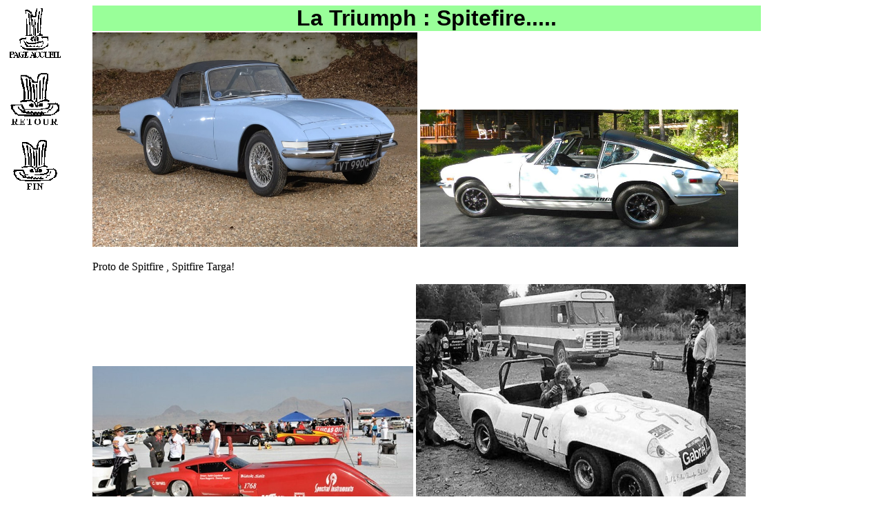

--- FILE ---
content_type: text/html
request_url: http://www.trregisterfrance.com/TR/prototypes/SPITFIRE.htm
body_size: 1054
content:
<html>
<head>
<title>TR3</title>
<meta http-equiv="Content-Type" content="text/html; charset=iso-8859-1">
<script language="JavaScript">
<!--
function MM_reloadPage(init) {  //reloads the window if Nav4 resized
  if (init==true) with (navigator) {if ((appName=="Netscape")&&(parseInt(appVersion)==4)) {
    document.MM_pgW=innerWidth; document.MM_pgH=innerHeight; onresize=MM_reloadPage; }}
  else if (innerWidth!=document.MM_pgW || innerHeight!=document.MM_pgH) location.reload();
}
MM_reloadPage(true);
// -->
</script>
</head>
<body bgcolor="#FFFFFF">
<table cellspacing="0" cellpadding="0" border="0">
  <tr>
    <td width="2" height="37" valign="top"></td>
    <td width="84" height="1305" rowspan="3" valign="top"><p><a href="../../accueil.html"><img src="../../boutons_page/page_acceuil.gif" width="80" height="80"></a></p>
      <p><a href="prototypes.htm"><img src="../../boutons_page/page_retour.gif" width="80" height="80"></a></p>
      <p><a href="../../pages/derniere_page.html"><img src="../../boutons_page/page_fin.gif" width="80" height="80"></a></p></td>
    <td width="40" height="37" valign="top"></td>
    <td width="969" height="37" colspan="2" valign="top" bgcolor="#99FF99"><div align="center"><font face="Arial, Helvetica, sans-serif" size="4"><b><font size="6">La 
        Triumph : Spitefire.....</font></b></font></div></td>
  </tr>
  <tr>
    <td width="2" height="2" valign="top"></td>
    <td width="40" height="2" valign="top"></td>
    <td width="965" height="2" valign="top"></td>
    <td width="4" height="2" valign="top"></td>
  </tr>
  <tr>
    <td width="2" height="1266" valign="top"></td>
    <td width="40" height="1266" valign="top"></td>
    <td width="965" height="1266" valign="top"> 
  <p> <img src="spit/spit%20proto.jpg" width="471" height="311"> <img src="spit/GT6_targa.jpg" width="461" height="199"></p>
  <p>Proto de Spitfire , Spitfire Targa!</p>
  <p><img src="spit/GT6.jpg" width="465" height="246"> <img src="spit/spit%206%20roues.jpg" width="478" height="365"></p>
  <p>GT6 special &quot;Salt Lake&quot;, Spit &agrave; 6 roues!!!!</p>
  <p><img src="spit/spitcoffeeracer.jpg" width="476" height="283"> <img src="spit/spit1970%20kammback.jpg" width="475" height="286"></p>
      <p>Spit &quot;coffee Racer&quot; et Spit 1970 Hammeback</p>
      <p><img src="spit/VINCENT%20HURRICANEGT6_1983.jpg" width="491" height="334"> 
        Spit Vincent Hurricane</p>
  <p>&nbsp;</p>
  <p>&nbsp;</p>
  <p>&nbsp;</p>
  <p>&nbsp;</p>
</td>
    <td width="4" height="1266" valign="top"></td>
  </tr>
  <tr>
    <td width="2" height="1" valign="top"><img width="2" height="1" src="transparent.gif"></td>
    <td width="84" height="1" valign="top"><img width="84" height="1" src="transparent.gif"></td>
    <td width="40" height="1" valign="top"><img width="40" height="1" src="transparent.gif"></td>
    <td width="965" height="1" valign="top"><img width="965" height="1" src="transparent.gif"></td>
    <td width="4" height="1" valign="top"><img width="4" height="1" src="transparent.gif"></td>
  </tr>
</table>
</body>
</html>
